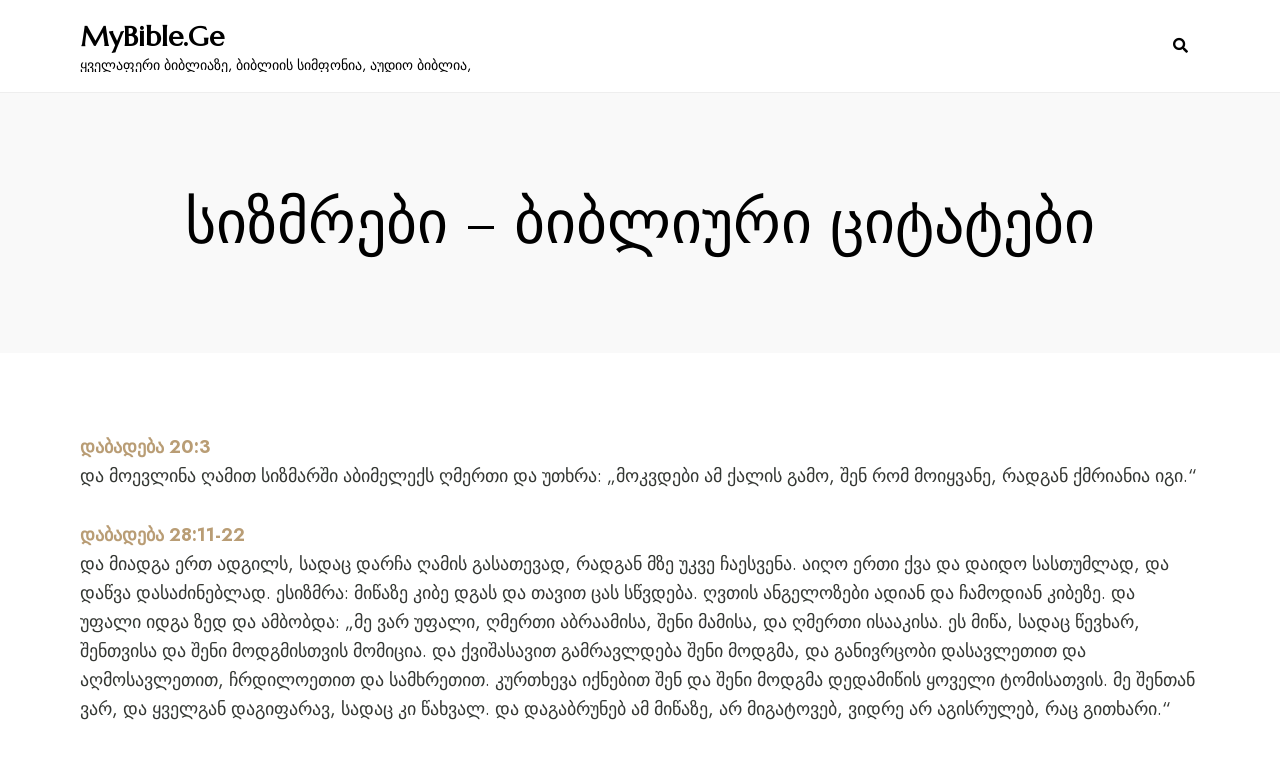

--- FILE ---
content_type: text/html; charset=UTF-8
request_url: https://mybible.ge/sizmrebi/
body_size: 10738
content:
<!DOCTYPE html>
<html lang="ka-GE" class="no-js no-svg">
	<head>
		<meta charset="UTF-8">
		<meta name="viewport" content="width=device-width, initial-scale=1.0, viewport-fit=cover">
		<link rel="profile" href="//gmpg.org/xfn/11">
		<title>სიზმრები &#8211; ბიბლიური ციტატები &#8211; MyBible.Ge</title>
<meta name='robots' content='max-image-preview:large' />
	<style>img:is([sizes="auto" i], [sizes^="auto," i]) { contain-intrinsic-size: 3000px 1500px }</style>
	<link rel='dns-prefetch' href='//www.googletagmanager.com' />
<link rel='dns-prefetch' href='//fonts.googleapis.com' />
<link rel="alternate" type="application/rss+xml" title="MyBible.Ge &raquo; RSS-არხი" href="https://mybible.ge/feed/" />
<link rel="alternate" type="application/rss+xml" title="MyBible.Ge &raquo; კომენტარების RSS-არხი" href="https://mybible.ge/comments/feed/" />
<script type="text/javascript">
/* <![CDATA[ */
window._wpemojiSettings = {"baseUrl":"https:\/\/s.w.org\/images\/core\/emoji\/15.0.3\/72x72\/","ext":".png","svgUrl":"https:\/\/s.w.org\/images\/core\/emoji\/15.0.3\/svg\/","svgExt":".svg","source":{"concatemoji":"https:\/\/mybible.ge\/wp-includes\/js\/wp-emoji-release.min.js?ver=6.7.4"}};
/*! This file is auto-generated */
!function(i,n){var o,s,e;function c(e){try{var t={supportTests:e,timestamp:(new Date).valueOf()};sessionStorage.setItem(o,JSON.stringify(t))}catch(e){}}function p(e,t,n){e.clearRect(0,0,e.canvas.width,e.canvas.height),e.fillText(t,0,0);var t=new Uint32Array(e.getImageData(0,0,e.canvas.width,e.canvas.height).data),r=(e.clearRect(0,0,e.canvas.width,e.canvas.height),e.fillText(n,0,0),new Uint32Array(e.getImageData(0,0,e.canvas.width,e.canvas.height).data));return t.every(function(e,t){return e===r[t]})}function u(e,t,n){switch(t){case"flag":return n(e,"\ud83c\udff3\ufe0f\u200d\u26a7\ufe0f","\ud83c\udff3\ufe0f\u200b\u26a7\ufe0f")?!1:!n(e,"\ud83c\uddfa\ud83c\uddf3","\ud83c\uddfa\u200b\ud83c\uddf3")&&!n(e,"\ud83c\udff4\udb40\udc67\udb40\udc62\udb40\udc65\udb40\udc6e\udb40\udc67\udb40\udc7f","\ud83c\udff4\u200b\udb40\udc67\u200b\udb40\udc62\u200b\udb40\udc65\u200b\udb40\udc6e\u200b\udb40\udc67\u200b\udb40\udc7f");case"emoji":return!n(e,"\ud83d\udc26\u200d\u2b1b","\ud83d\udc26\u200b\u2b1b")}return!1}function f(e,t,n){var r="undefined"!=typeof WorkerGlobalScope&&self instanceof WorkerGlobalScope?new OffscreenCanvas(300,150):i.createElement("canvas"),a=r.getContext("2d",{willReadFrequently:!0}),o=(a.textBaseline="top",a.font="600 32px Arial",{});return e.forEach(function(e){o[e]=t(a,e,n)}),o}function t(e){var t=i.createElement("script");t.src=e,t.defer=!0,i.head.appendChild(t)}"undefined"!=typeof Promise&&(o="wpEmojiSettingsSupports",s=["flag","emoji"],n.supports={everything:!0,everythingExceptFlag:!0},e=new Promise(function(e){i.addEventListener("DOMContentLoaded",e,{once:!0})}),new Promise(function(t){var n=function(){try{var e=JSON.parse(sessionStorage.getItem(o));if("object"==typeof e&&"number"==typeof e.timestamp&&(new Date).valueOf()<e.timestamp+604800&&"object"==typeof e.supportTests)return e.supportTests}catch(e){}return null}();if(!n){if("undefined"!=typeof Worker&&"undefined"!=typeof OffscreenCanvas&&"undefined"!=typeof URL&&URL.createObjectURL&&"undefined"!=typeof Blob)try{var e="postMessage("+f.toString()+"("+[JSON.stringify(s),u.toString(),p.toString()].join(",")+"));",r=new Blob([e],{type:"text/javascript"}),a=new Worker(URL.createObjectURL(r),{name:"wpTestEmojiSupports"});return void(a.onmessage=function(e){c(n=e.data),a.terminate(),t(n)})}catch(e){}c(n=f(s,u,p))}t(n)}).then(function(e){for(var t in e)n.supports[t]=e[t],n.supports.everything=n.supports.everything&&n.supports[t],"flag"!==t&&(n.supports.everythingExceptFlag=n.supports.everythingExceptFlag&&n.supports[t]);n.supports.everythingExceptFlag=n.supports.everythingExceptFlag&&!n.supports.flag,n.DOMReady=!1,n.readyCallback=function(){n.DOMReady=!0}}).then(function(){return e}).then(function(){var e;n.supports.everything||(n.readyCallback(),(e=n.source||{}).concatemoji?t(e.concatemoji):e.wpemoji&&e.twemoji&&(t(e.twemoji),t(e.wpemoji)))}))}((window,document),window._wpemojiSettings);
/* ]]> */
</script>
<link rel='stylesheet' id='cozystay-theme-google-fonts-css' href='https://fonts.googleapis.com/css?family=Marcellus%3A100italic%2C200italic%2C300italic%2C400italic%2C500italic%2C600italic%2C700italic%2C800italic%2C100%2C200%2C300%2C400%2C500%2C600%2C700%2C800%7CJost%3A400%2C100italic%2C200italic%2C300italic%2C400italic%2C500italic%2C600italic%2C700italic%2C800italic%2C100%2C200%2C300%2C500%2C600%2C700%2C800&#038;display=swap&#038;ver=2024033101' type='text/css' media='all' />
<link rel='stylesheet' id='slick-css' href='https://mybible.ge/wp-content/themes/cozystay/assets/libs/slick/slick.min.css?ver=1.8' type='text/css' media='all' />
<link rel='stylesheet' id='font-awesome-css' href='https://mybible.ge/wp-content/themes/cozystay/assets/fonts/font-awesome/css/all.min.css?ver=6.7.4' type='text/css' media='all' />
<link rel='stylesheet' id='elegant-font-css' href='https://mybible.ge/wp-content/themes/cozystay/assets/fonts/elegant-font/font.min.css?ver=6.7.4' type='text/css' media='all' />
<link rel='stylesheet' id='wp-block-library-css' href='https://mybible.ge/wp-includes/css/dist/block-library/style.min.css?ver=6.7.4' type='text/css' media='all' />
<link rel='stylesheet' id='cozystay-theme-style-css' href='https://mybible.ge/wp-content/themes/cozystay/assets/styles/front/main.min.css?ver=2024033101' type='text/css' media='all' />
<style id='cozystay-theme-style-inline-css' type='text/css'>
:root { --shf-color: var(--secondary-color); }
</style>
<style id='wp-emoji-styles-inline-css' type='text/css'>

	img.wp-smiley, img.emoji {
		display: inline !important;
		border: none !important;
		box-shadow: none !important;
		height: 1em !important;
		width: 1em !important;
		margin: 0 0.07em !important;
		vertical-align: -0.1em !important;
		background: none !important;
		padding: 0 !important;
	}
</style>
<style id='classic-theme-styles-inline-css' type='text/css'>
/*! This file is auto-generated */
.wp-block-button__link{color:#fff;background-color:#32373c;border-radius:9999px;box-shadow:none;text-decoration:none;padding:calc(.667em + 2px) calc(1.333em + 2px);font-size:1.125em}.wp-block-file__button{background:#32373c;color:#fff;text-decoration:none}
</style>
<style id='global-styles-inline-css' type='text/css'>
:root{--wp--preset--aspect-ratio--square: 1;--wp--preset--aspect-ratio--4-3: 4/3;--wp--preset--aspect-ratio--3-4: 3/4;--wp--preset--aspect-ratio--3-2: 3/2;--wp--preset--aspect-ratio--2-3: 2/3;--wp--preset--aspect-ratio--16-9: 16/9;--wp--preset--aspect-ratio--9-16: 9/16;--wp--preset--color--black: #000000;--wp--preset--color--cyan-bluish-gray: #abb8c3;--wp--preset--color--white: #ffffff;--wp--preset--color--pale-pink: #f78da7;--wp--preset--color--vivid-red: #cf2e2e;--wp--preset--color--luminous-vivid-orange: #ff6900;--wp--preset--color--luminous-vivid-amber: #fcb900;--wp--preset--color--light-green-cyan: #7bdcb5;--wp--preset--color--vivid-green-cyan: #00d084;--wp--preset--color--pale-cyan-blue: #8ed1fc;--wp--preset--color--vivid-cyan-blue: #0693e3;--wp--preset--color--vivid-purple: #9b51e0;--wp--preset--gradient--vivid-cyan-blue-to-vivid-purple: linear-gradient(135deg,rgba(6,147,227,1) 0%,rgb(155,81,224) 100%);--wp--preset--gradient--light-green-cyan-to-vivid-green-cyan: linear-gradient(135deg,rgb(122,220,180) 0%,rgb(0,208,130) 100%);--wp--preset--gradient--luminous-vivid-amber-to-luminous-vivid-orange: linear-gradient(135deg,rgba(252,185,0,1) 0%,rgba(255,105,0,1) 100%);--wp--preset--gradient--luminous-vivid-orange-to-vivid-red: linear-gradient(135deg,rgba(255,105,0,1) 0%,rgb(207,46,46) 100%);--wp--preset--gradient--very-light-gray-to-cyan-bluish-gray: linear-gradient(135deg,rgb(238,238,238) 0%,rgb(169,184,195) 100%);--wp--preset--gradient--cool-to-warm-spectrum: linear-gradient(135deg,rgb(74,234,220) 0%,rgb(151,120,209) 20%,rgb(207,42,186) 40%,rgb(238,44,130) 60%,rgb(251,105,98) 80%,rgb(254,248,76) 100%);--wp--preset--gradient--blush-light-purple: linear-gradient(135deg,rgb(255,206,236) 0%,rgb(152,150,240) 100%);--wp--preset--gradient--blush-bordeaux: linear-gradient(135deg,rgb(254,205,165) 0%,rgb(254,45,45) 50%,rgb(107,0,62) 100%);--wp--preset--gradient--luminous-dusk: linear-gradient(135deg,rgb(255,203,112) 0%,rgb(199,81,192) 50%,rgb(65,88,208) 100%);--wp--preset--gradient--pale-ocean: linear-gradient(135deg,rgb(255,245,203) 0%,rgb(182,227,212) 50%,rgb(51,167,181) 100%);--wp--preset--gradient--electric-grass: linear-gradient(135deg,rgb(202,248,128) 0%,rgb(113,206,126) 100%);--wp--preset--gradient--midnight: linear-gradient(135deg,rgb(2,3,129) 0%,rgb(40,116,252) 100%);--wp--preset--font-size--small: 13px;--wp--preset--font-size--medium: 20px;--wp--preset--font-size--large: 36px;--wp--preset--font-size--x-large: 42px;--wp--preset--spacing--20: 0.44rem;--wp--preset--spacing--30: 0.67rem;--wp--preset--spacing--40: 1rem;--wp--preset--spacing--50: 1.5rem;--wp--preset--spacing--60: 2.25rem;--wp--preset--spacing--70: 3.38rem;--wp--preset--spacing--80: 5.06rem;--wp--preset--shadow--natural: 6px 6px 9px rgba(0, 0, 0, 0.2);--wp--preset--shadow--deep: 12px 12px 50px rgba(0, 0, 0, 0.4);--wp--preset--shadow--sharp: 6px 6px 0px rgba(0, 0, 0, 0.2);--wp--preset--shadow--outlined: 6px 6px 0px -3px rgba(255, 255, 255, 1), 6px 6px rgba(0, 0, 0, 1);--wp--preset--shadow--crisp: 6px 6px 0px rgba(0, 0, 0, 1);}:where(.is-layout-flex){gap: 0.5em;}:where(.is-layout-grid){gap: 0.5em;}body .is-layout-flex{display: flex;}.is-layout-flex{flex-wrap: wrap;align-items: center;}.is-layout-flex > :is(*, div){margin: 0;}body .is-layout-grid{display: grid;}.is-layout-grid > :is(*, div){margin: 0;}:where(.wp-block-columns.is-layout-flex){gap: 2em;}:where(.wp-block-columns.is-layout-grid){gap: 2em;}:where(.wp-block-post-template.is-layout-flex){gap: 1.25em;}:where(.wp-block-post-template.is-layout-grid){gap: 1.25em;}.has-black-color{color: var(--wp--preset--color--black) !important;}.has-cyan-bluish-gray-color{color: var(--wp--preset--color--cyan-bluish-gray) !important;}.has-white-color{color: var(--wp--preset--color--white) !important;}.has-pale-pink-color{color: var(--wp--preset--color--pale-pink) !important;}.has-vivid-red-color{color: var(--wp--preset--color--vivid-red) !important;}.has-luminous-vivid-orange-color{color: var(--wp--preset--color--luminous-vivid-orange) !important;}.has-luminous-vivid-amber-color{color: var(--wp--preset--color--luminous-vivid-amber) !important;}.has-light-green-cyan-color{color: var(--wp--preset--color--light-green-cyan) !important;}.has-vivid-green-cyan-color{color: var(--wp--preset--color--vivid-green-cyan) !important;}.has-pale-cyan-blue-color{color: var(--wp--preset--color--pale-cyan-blue) !important;}.has-vivid-cyan-blue-color{color: var(--wp--preset--color--vivid-cyan-blue) !important;}.has-vivid-purple-color{color: var(--wp--preset--color--vivid-purple) !important;}.has-black-background-color{background-color: var(--wp--preset--color--black) !important;}.has-cyan-bluish-gray-background-color{background-color: var(--wp--preset--color--cyan-bluish-gray) !important;}.has-white-background-color{background-color: var(--wp--preset--color--white) !important;}.has-pale-pink-background-color{background-color: var(--wp--preset--color--pale-pink) !important;}.has-vivid-red-background-color{background-color: var(--wp--preset--color--vivid-red) !important;}.has-luminous-vivid-orange-background-color{background-color: var(--wp--preset--color--luminous-vivid-orange) !important;}.has-luminous-vivid-amber-background-color{background-color: var(--wp--preset--color--luminous-vivid-amber) !important;}.has-light-green-cyan-background-color{background-color: var(--wp--preset--color--light-green-cyan) !important;}.has-vivid-green-cyan-background-color{background-color: var(--wp--preset--color--vivid-green-cyan) !important;}.has-pale-cyan-blue-background-color{background-color: var(--wp--preset--color--pale-cyan-blue) !important;}.has-vivid-cyan-blue-background-color{background-color: var(--wp--preset--color--vivid-cyan-blue) !important;}.has-vivid-purple-background-color{background-color: var(--wp--preset--color--vivid-purple) !important;}.has-black-border-color{border-color: var(--wp--preset--color--black) !important;}.has-cyan-bluish-gray-border-color{border-color: var(--wp--preset--color--cyan-bluish-gray) !important;}.has-white-border-color{border-color: var(--wp--preset--color--white) !important;}.has-pale-pink-border-color{border-color: var(--wp--preset--color--pale-pink) !important;}.has-vivid-red-border-color{border-color: var(--wp--preset--color--vivid-red) !important;}.has-luminous-vivid-orange-border-color{border-color: var(--wp--preset--color--luminous-vivid-orange) !important;}.has-luminous-vivid-amber-border-color{border-color: var(--wp--preset--color--luminous-vivid-amber) !important;}.has-light-green-cyan-border-color{border-color: var(--wp--preset--color--light-green-cyan) !important;}.has-vivid-green-cyan-border-color{border-color: var(--wp--preset--color--vivid-green-cyan) !important;}.has-pale-cyan-blue-border-color{border-color: var(--wp--preset--color--pale-cyan-blue) !important;}.has-vivid-cyan-blue-border-color{border-color: var(--wp--preset--color--vivid-cyan-blue) !important;}.has-vivid-purple-border-color{border-color: var(--wp--preset--color--vivid-purple) !important;}.has-vivid-cyan-blue-to-vivid-purple-gradient-background{background: var(--wp--preset--gradient--vivid-cyan-blue-to-vivid-purple) !important;}.has-light-green-cyan-to-vivid-green-cyan-gradient-background{background: var(--wp--preset--gradient--light-green-cyan-to-vivid-green-cyan) !important;}.has-luminous-vivid-amber-to-luminous-vivid-orange-gradient-background{background: var(--wp--preset--gradient--luminous-vivid-amber-to-luminous-vivid-orange) !important;}.has-luminous-vivid-orange-to-vivid-red-gradient-background{background: var(--wp--preset--gradient--luminous-vivid-orange-to-vivid-red) !important;}.has-very-light-gray-to-cyan-bluish-gray-gradient-background{background: var(--wp--preset--gradient--very-light-gray-to-cyan-bluish-gray) !important;}.has-cool-to-warm-spectrum-gradient-background{background: var(--wp--preset--gradient--cool-to-warm-spectrum) !important;}.has-blush-light-purple-gradient-background{background: var(--wp--preset--gradient--blush-light-purple) !important;}.has-blush-bordeaux-gradient-background{background: var(--wp--preset--gradient--blush-bordeaux) !important;}.has-luminous-dusk-gradient-background{background: var(--wp--preset--gradient--luminous-dusk) !important;}.has-pale-ocean-gradient-background{background: var(--wp--preset--gradient--pale-ocean) !important;}.has-electric-grass-gradient-background{background: var(--wp--preset--gradient--electric-grass) !important;}.has-midnight-gradient-background{background: var(--wp--preset--gradient--midnight) !important;}.has-small-font-size{font-size: var(--wp--preset--font-size--small) !important;}.has-medium-font-size{font-size: var(--wp--preset--font-size--medium) !important;}.has-large-font-size{font-size: var(--wp--preset--font-size--large) !important;}.has-x-large-font-size{font-size: var(--wp--preset--font-size--x-large) !important;}
:where(.wp-block-post-template.is-layout-flex){gap: 1.25em;}:where(.wp-block-post-template.is-layout-grid){gap: 1.25em;}
:where(.wp-block-columns.is-layout-flex){gap: 2em;}:where(.wp-block-columns.is-layout-grid){gap: 2em;}
:root :where(.wp-block-pullquote){font-size: 1.5em;line-height: 1.6;}
</style>
<script type="text/javascript" src="https://mybible.ge/wp-content/themes/cozystay/assets/scripts/libs/modernizr.min.js?ver=3.3.1" id="modernizr-js"></script>
<!--[if lt IE 9]>
<script type="text/javascript" src="https://mybible.ge/wp-content/themes/cozystay/assets/scripts/libs/html5shiv.min.js?ver=3.7.3" id="html5shiv-js"></script>
<![endif]-->

<!-- Google tag (gtag.js) snippet added by Site Kit -->
<!-- Google Analytics snippet added by Site Kit -->
<script type="text/javascript" src="https://www.googletagmanager.com/gtag/js?id=GT-MQJ5LV2" id="google_gtagjs-js" async></script>
<script type="text/javascript" id="google_gtagjs-js-after">
/* <![CDATA[ */
window.dataLayer = window.dataLayer || [];function gtag(){dataLayer.push(arguments);}
gtag("set","linker",{"domains":["mybible.ge"]});
gtag("js", new Date());
gtag("set", "developer_id.dZTNiMT", true);
gtag("config", "GT-MQJ5LV2");
 window._googlesitekit = window._googlesitekit || {}; window._googlesitekit.throttledEvents = []; window._googlesitekit.gtagEvent = (name, data) => { var key = JSON.stringify( { name, data } ); if ( !! window._googlesitekit.throttledEvents[ key ] ) { return; } window._googlesitekit.throttledEvents[ key ] = true; setTimeout( () => { delete window._googlesitekit.throttledEvents[ key ]; }, 5 ); gtag( "event", name, { ...data, event_source: "site-kit" } ); }; 
/* ]]> */
</script>
<link rel="https://api.w.org/" href="https://mybible.ge/wp-json/" /><link rel="alternate" title="JSON" type="application/json" href="https://mybible.ge/wp-json/wp/v2/pages/3297" /><link rel="EditURI" type="application/rsd+xml" title="RSD" href="https://mybible.ge/xmlrpc.php?rsd" />
<meta name="generator" content="WordPress 6.7.4" />
<link rel="canonical" href="https://mybible.ge/sizmrebi/" />
<link rel='shortlink' href='https://mybible.ge/?p=3297' />
<link rel="alternate" title="oEmbed (JSON)" type="application/json+oembed" href="https://mybible.ge/wp-json/oembed/1.0/embed?url=https%3A%2F%2Fmybible.ge%2Fsizmrebi%2F" />
<link rel="alternate" title="oEmbed (XML)" type="text/xml+oembed" href="https://mybible.ge/wp-json/oembed/1.0/embed?url=https%3A%2F%2Fmybible.ge%2Fsizmrebi%2F&#038;format=xml" />
<meta name="generator" content="Site Kit by Google 1.170.0" />
<!-- Google AdSense meta tags added by Site Kit -->
<meta name="google-adsense-platform-account" content="ca-host-pub-2644536267352236">
<meta name="google-adsense-platform-domain" content="sitekit.withgoogle.com">
<!-- End Google AdSense meta tags added by Site Kit -->
<meta name="generator" content="Elementor 3.28.4; features: additional_custom_breakpoints, e_local_google_fonts; settings: css_print_method-external, google_font-enabled, font_display-swap">
			<style>
				.e-con.e-parent:nth-of-type(n+4):not(.e-lazyloaded):not(.e-no-lazyload),
				.e-con.e-parent:nth-of-type(n+4):not(.e-lazyloaded):not(.e-no-lazyload) * {
					background-image: none !important;
				}
				@media screen and (max-height: 1024px) {
					.e-con.e-parent:nth-of-type(n+3):not(.e-lazyloaded):not(.e-no-lazyload),
					.e-con.e-parent:nth-of-type(n+3):not(.e-lazyloaded):not(.e-no-lazyload) * {
						background-image: none !important;
					}
				}
				@media screen and (max-height: 640px) {
					.e-con.e-parent:nth-of-type(n+2):not(.e-lazyloaded):not(.e-no-lazyload),
					.e-con.e-parent:nth-of-type(n+2):not(.e-lazyloaded):not(.e-no-lazyload) * {
						background-image: none !important;
					}
				}
			</style>
			<link rel="icon" href="https://mybible.ge/wp-content/uploads/2025/02/cropped-436646112_1473710113520666_7718214385805165035_n-1-32x32.png" sizes="32x32" />
<link rel="icon" href="https://mybible.ge/wp-content/uploads/2025/02/cropped-436646112_1473710113520666_7718214385805165035_n-1-192x192.png" sizes="192x192" />
<link rel="apple-touch-icon" href="https://mybible.ge/wp-content/uploads/2025/02/cropped-436646112_1473710113520666_7718214385805165035_n-1-180x180.png" />
<meta name="msapplication-TileImage" content="https://mybible.ge/wp-content/uploads/2025/02/cropped-436646112_1473710113520666_7718214385805165035_n-1-270x270.png" />
	</head>

	<body class="page page-id-3297 wp-embed-responsive eio-default elementor-default elementor-kit-51032 page-template-default light-color site-layout-fullwidth cs-form-square theme-cozystay">
				<div id="page">
						
<header id="masthead" class="site-header site-header-layout-default dropdown-dark" data-sticky-status="scroll-up-enable">
	<div class="site-header-main">
        <div class="container">
            <!-- .site-branding -->
            <div class="header-section branding header-left">
                <div class="site-branding">
					                    <p class="site-title">
                        <a href="https://mybible.ge/" rel="home">MyBible.Ge</a>
                    </p>        				<p class="site-description">ყველაფერი ბიბლიაზე, ბიბლიის სიმფონია, აუდიო ბიბლია,</p>                </div>
            </div> <!-- end of .site-branding -->
			            <div class="header-section header-right">	                <div class="site-header-search">
	                    <span class="toggle-button"><span class="screen-reader-text">Search</span></span>
	                </div>				<button id="menu-toggle" class="menu-toggle">
					<span class="menu-toggle-icon"></span>
					<span class="menu-toggle-text">Menu</span>
				</button>
            </div>
        </div>
    </div>
</header>
			<div id="content"  class="site-content">
				    <header class="page-title-default page-title-section">
                <div class="container">            <h1 class="entry-title">სიზმრები &#8211; ბიბლიური ციტატები</h1>
        </div>
            </header>
<div class="main">
	<div class="container">
		<div id="primary" class="primary content-area">
                                            <article class="post-3297 page type-page status-publish hentry">
    <div class="entry-content"><p><a href="http://saxareba.blogspot.com/2013/12/dabadeba20.3.html" target="_blank" rel="noopener noreferrer"><strong>დაბადება 20:3</strong></a><br />
და მოევლინა ღამით სიზმარში აბიმელექს ღმერთი და უთხრა: „მოკვდები ამ ქალის გამო, შენ რომ მოიყვანე, რადგან ქმრიანია იგი.“</p>
<p><strong><a href="http://saxareba.blogspot.com/2015/08/dabadeba28.11-22.html" target="_blank" rel="noopener noreferrer">დაბადება 28:11-22</a></strong><br />
და მიადგა ერთ ადგილს, სადაც დარჩა ღამის გასათევად, რადგან მზე უკვე ჩაესვენა. აიღო ერთი ქვა და დაიდო სასთუმლად, და დაწვა დასაძინებლად. ესიზმრა: მიწაზე კიბე დგას და თავით ცას სწვდება. ღვთის ანგელოზები ადიან და ჩამოდიან კიბეზე. და უფალი იდგა ზედ და ამბობდა: „მე ვარ უფალი, ღმერთი აბრაამისა, შენი მამისა, და ღმერთი ისააკისა. ეს მიწა, სადაც წევხარ, შენთვისა და შენი მოდგმისთვის მომიცია. და ქვიშასავით გამრავლდება შენი მოდგმა, და განივრცობი დასავლეთით და აღმოსავლეთით, ჩრდილოეთით და სამხრეთით. კურთხევა იქნებით შენ და შენი მოდგმა დედამიწის ყოველი ტომისათვის. მე შენთან ვარ, და ყველგან დაგიფარავ, სადაც კი წახვალ. და დაგაბრუნებ ამ მიწაზე, არ მიგატოვებ, ვიდრე არ აგისრულებ, რაც გითხარი.“ როცა გამოფხიზლდა იაკობი ძილისაგან, თქვა: „ჭეშმარიტად უფალია ამ ადგილზე და მე არ ვიცოდი!“ და შეეშინდა და თქვა: „რა თავზარდამცემია ეს ადგილი! რა არის ეს, თუ არა სახლი ღვთისა და ცათა კარიბჭე.“ და ადგა იაკობი დილაადრიან და აიღო ქვა, რომელიც სასთუმლად ედო, და აღმართა იგი ძეგლად და ზეთი დაასხა ზედ. და უწოდა იმ ადგილს სახელად ბეთელი. წინათ კი ლუზი ერქვა ამ ადგილს. და აღთქმა დადო იაკობმა ამ სიტყვებით: „თუ იქნება ღმერთი ჩემთან და დამიფარავს ამ გზაზე, რომლითაც მე მივდივარ, და მომცემს პურს საჭმელად და სამოსელს – შესამოსად, და მშვიდობით დამაბრუნებს შინ, მამაჩემთან, და უფალი იქნება ჩემი ღმერთი, და ეს ქვა, ძეგლად რომ აღვმართე, იყოს ღვთის სახლი, და ყველაფრისგან, რასაც მომცემ, მეათედს შენ მოგიძღვნი!“</p>
<p><strong><a href="http://saxareba.blogspot.com/2015/08/msajulni7.13-15.html" target="_blank" rel="noopener noreferrer">მსაჯულნი 7:13-15</a></strong><br />
და მოვიდა გედეონი. და აჰა, ერთი კაცი სიზმარს უყვება თავის მოყვასს და ეუბნება: „აჰა, სიზმარი მესიზმრა: ვითომც ქერის პური დაგორდა მიდიანის ბანაკისკენ, კარავს რომ მიაღწია, დაეჯახა და დასცა, თავდაყირა დააყენა კარავი, და დაემხო კარავი.“ მეორემ მიუგო და უთხრა: „ეს სხვა რა უნდა იყოს, თუ არა მახვილი გედეონისა, იოაშის ძისა, ისრაელიანისა; მის ხელში ჩაუგდია ღმერთს მიდიანი და მთელი ბანაკი.“ და როცა გედეონმა ამ სიზმრის მოყოლა და მისი ახსნა მოისმინა, თაყვანი სცა უფალს და აბრუნდა ისრაელის ბანაკში, და თქვა: „ადექით, რადგან უფალმა ხელში ჩაგიგდოთ მიდიანის ბანაკი.“</p>
<p><strong><a href="http://saxareba.blogspot.com/2015/08/dabadeba37.5-10.html" target="_blank" rel="noopener noreferrer">დაბადება 37:5-10</a></strong><br />
და დაესიზმრა იოსებს სიზმარი და უამბო თავის ძმებს, და მათ უფრო მეტად მოიძულეს იგი. და უთხრა მათ: „მოისმინეთ ეს სიზმარი, რომელიც მესიზმრა მე: აჰა, ჩვენ ვკონავთ ძნებს შუაგულ მინდორში და წამოდგა ჩემი ძნა და აღიმართა, და გარსშემოეხვივნენ თქვენი ძნები და თაყვანი სცეს მას.” და უთხრეს მას მისმა ძმებმა: ჩვენი მეფე გინდა გახდე და ჩვენზე იბატონო?” და კიდევ უფრო მოიძულეს იგი მისი სიზმრებისა და სიტყვებისათვის. და დაესიზმრა მას კიდევ სხვა სიზმარი, და უამბო თავის ძმებს და თქვა: „აჰა, კიდევ დამესიზმრა სიზმარი, რომ მზე და მთვარე და თერთმეტი ვარსკვლავი მცემდნენ თაყვანს.” და როცა ეს უამბო თავის მამას და თავის ძმებს, გაკიცხა იგი მამამისმა და უთხრა მას: „რა არის ეს სიზმარი, რომელიც გესიზმრა? ნუთუ მოვალთ მე და დედაშენი, და შენი ძმები, რომ მიწამდე გცეთ თაყვანი?”</p>
<p><strong><a href="http://saxareba.blogspot.com/2015/08/mate1.20.html" target="_blank" rel="noopener noreferrer">მათეს 1:20</a></strong><br />
და როდესაც ამას განიზრახავდა, ეჩვენა მას სიზმარში უფლის ანგელოზი და უთხრა: „იოსებ, დავითის ძეო, ნუ გაშინებს მარიამის მიღება ცოლად, რადგან ის, ვინც მან უნდა შვას, სულიწმიდისგან არის.</p>
<p><strong><a href="http://saxareba.blogspot.com/2015/08/danieli2.1-3.html" target="_blank" rel="noopener noreferrer">დანიელი 2:1-3</a></strong><br />
თავისი მეფობის მეორე წელს ნაბუქოდონოსორმა სიზმარი ნახა, სული აუფორიაქდა და ძილი გაუკრთა. მოახმობინა მეფემ გრძნეულები, ჯადოქრები, მისნები და ქალდეველნი, რათა მათ მისთვის აეხსნათ მისი სიზმარი. მოვიდნენ ისინი და წარსდგნენ მეფის წინაშე. უთხრა მათ მეფემ: „სიზმარი ვნახე და სული ამიფორიაქდა, მინდა ამ სიზმრის ახსნა.“</p>
<p><strong><a href="http://saxareba.blogspot.com/2015/08/esaia29.7-8.html" target="_blank" rel="noopener noreferrer">ესაია 29:7-8</a></strong><br />
და, როგორც სიზმარი, როგორც ღამის მოჩვენება იქნება არიელთან მებრძოლი ხალხების სიმრავლე, და ყველა მის წინააღმდეგ გალაშქრებულის, მის სიმაგრეთა წინააღმდეგ გამოსულთა და მის შემავიწროებელთა, როგორც მშიერს ესიზმრება, რომ ვითომ ჭამს, მაგრამ როცა გამოიღვიძებს, ხედავს, რომ შია; როგორც მწყურვალს ესიზმრება, რომ ვითომ სვამს, მაგრამ როცა გამოიღვიძებს, ხედავს, რომ დაქანცულია და ყელი უშრება. ასე მოუვა ყველა ურდოებს, სიონის მთის წინააღმდეგ გალაშქრებულთ.</p>
<p><strong><a href="http://saxareba.blogspot.com/2013/12/ioveli2.28.html" target="_blank" rel="noopener noreferrer">იოველი 2:28</a></strong><br />
და იქნება, რომ ამის შემდეგ მოვაფენ ჩემს სულს ყოველ ხორციელზე და გაქადაგდებიან თქვენი ძენი და ასულნი; თქვენი უხუცესნი ნახავენ სიზმრებს და ჭაბუკები ხილვებს იხილავენ.</p>
<p><strong><a href="http://saxareba.blogspot.com/2013/09/eklesiaste5.7.html" target="_blank" rel="noopener noreferrer">ეკლესიასტე 5:7</a></strong><br />
სიზმრების სიმრავლეს ამაოება და მრავალსიტყვაობა მოსდევს. გეშინოდეს ღმერთის!</p>
<p><strong><a href="http://saxareba.blogspot.com/2014/02/ieremia23.32.html" target="_blank" rel="noopener noreferrer">იერემია 23:32</a></strong><br />
აჰა, მე ვარ ცრუ სიზმრებით მოწინასწარმეტყველეთა წინააღმდეგ, – ამბობს უფალი, – რომლებიც მოუთხრობენ ამ სიზმრებს და აცდუნებენ ჩემს ერს თავიანთი ტყუილებითა და ლაზღანდარობით. მე კი არ გამომიგზავნია ისინი და არც არაფერი მიბრძანებია მათთვის, და არავითარი სარგებელი არ მოაქვთ მათ ამ ერისათვის, – ამბობს უფალი.</p>
    </div><!-- .post-entry -->
</article>                    </div>
			</div>
</div>

            </div> <!-- end of #content -->
                <footer id="colophon" class="site-footer">
                                <div class="site-footer-bottom">
            <div class="container">                <div class="widget widget_text">
                    <div class="textwidget">© Copyright CozyStay WordPress Theme for Hotel Booking.</div>
                </div>            </div>
        </div>    </footer>                    </div> <!-- end of #page -->

        			<script>
				const lazyloadRunObserver = () => {
					const lazyloadBackgrounds = document.querySelectorAll( `.e-con.e-parent:not(.e-lazyloaded)` );
					const lazyloadBackgroundObserver = new IntersectionObserver( ( entries ) => {
						entries.forEach( ( entry ) => {
							if ( entry.isIntersecting ) {
								let lazyloadBackground = entry.target;
								if( lazyloadBackground ) {
									lazyloadBackground.classList.add( 'e-lazyloaded' );
								}
								lazyloadBackgroundObserver.unobserve( entry.target );
							}
						});
					}, { rootMargin: '200px 0px 200px 0px' } );
					lazyloadBackgrounds.forEach( ( lazyloadBackground ) => {
						lazyloadBackgroundObserver.observe( lazyloadBackground );
					} );
				};
				const events = [
					'DOMContentLoaded',
					'elementor/lazyload/observe',
				];
				events.forEach( ( event ) => {
					document.addEventListener( event, lazyloadRunObserver );
				} );
			</script>
			
<div  class="sidemenu sidemenu-default">    <div class="container">
        <div class="sidemenu-header">
            <span class="close-button">Close</span>
        </div>            <div class="copyright">© Copyright CozyStay WordPress Theme for Hotel Booking.</div>    </div>
</div>
    <a href="#" class="to-top"></a><div class="search-screen">
	<div class="container">
		<span class="close-button">Close</span>
		<div class="search-wrapper">
			<div class="search">
    <form class="search-form" role="search" method="get" action="https://mybible.ge/">
        <label>
            <span class="screen-reader-text">Search for:</span>
            <input type="search" class="search-field" placeholder="Enter a keyword to search" autocomplete="off" name="s">
        </label>
        <button type="submit" class="search-submit"><span class="screen-reader-text">Search</span></button>
    </form>
</div>
		</div>
	</div>
</div>

<!-- Sign in with Google button added by Site Kit -->
		<style>
		.googlesitekit-sign-in-with-google__frontend-output-button{max-width:320px}
		</style>
		<script type="text/javascript" src="https://accounts.google.com/gsi/client"></script>
<script type="text/javascript">
/* <![CDATA[ */
(()=>{async function handleCredentialResponse(response){try{const res=await fetch('https://mybible.ge/wp-login.php?action=googlesitekit_auth',{method:'POST',headers:{'Content-Type':'application/x-www-form-urlencoded'},body:new URLSearchParams(response)});/* Preserve comment text in case of redirect after login on a page with a Sign in with Google button in the WordPress comments. */ const commentText=document.querySelector('#comment')?.value;const postId=document.querySelectorAll('.googlesitekit-sign-in-with-google__comments-form-button')?.[0]?.className?.match(/googlesitekit-sign-in-with-google__comments-form-button-postid-(\d+)/)?.[1];if(!! commentText?.length){sessionStorage.setItem(`siwg-comment-text-${postId}`,commentText);}location.reload();}catch(error){console.error(error);}}if(typeof google !=='undefined'){google.accounts.id.initialize({client_id:'1084635079747-0lajmou0gs5nc7jrn2h2tesiqdn576mg.apps.googleusercontent.com',callback:handleCredentialResponse,library_name:'Site-Kit'});}const defaultButtonOptions={"theme":"outline","text":"signin_with","shape":"rectangular"};document.querySelectorAll('.googlesitekit-sign-in-with-google__frontend-output-button').forEach((siwgButtonDiv)=>{const buttonOptions={shape:siwgButtonDiv.getAttribute('data-googlesitekit-siwg-shape')|| defaultButtonOptions.shape,text:siwgButtonDiv.getAttribute('data-googlesitekit-siwg-text')|| defaultButtonOptions.text,theme:siwgButtonDiv.getAttribute('data-googlesitekit-siwg-theme')|| defaultButtonOptions.theme,};if(typeof google !=='undefined'){google.accounts.id.renderButton(siwgButtonDiv,buttonOptions);}});/* If there is a matching saved comment text in sessionStorage,restore it to the comment field and remove it from sessionStorage. */ const postId=document.body.className.match(/postid-(\d+)/)?.[1];const commentField=document.querySelector('#comment');const commentText=sessionStorage.getItem(`siwg-comment-text-${postId}`);if(commentText?.length && commentField && !! postId){commentField.value=commentText;sessionStorage.removeItem(`siwg-comment-text-${postId}`);}})();
/* ]]> */
</script>

<!-- End Sign in with Google button added by Site Kit -->
<link rel='stylesheet' id='justified-gallery-css' href='https://mybible.ge/wp-content/themes/cozystay/assets/libs/justified-gallery/justifiedGallery.min.css?ver=3.6.3' type='text/css' media='all' />
<script type="text/javascript" src="https://mybible.ge/wp-includes/js/jquery/jquery.min.js?ver=3.7.1" id="jquery-core-js"></script>
<script type="text/javascript" src="https://mybible.ge/wp-includes/js/jquery/jquery-migrate.min.js?ver=3.4.1" id="jquery-migrate-js"></script>
<script type="text/javascript" src="https://mybible.ge/wp-content/themes/cozystay/assets/libs/slick/slick.min.js?ver=1.8" id="slick-js"></script>
<script type="text/javascript" id="cozystay-helper-js-extra">
/* <![CDATA[ */
var cozystayHelper = {"siteURL":"https:\/\/mybible.ge\/"};
/* ]]> */
</script>
<script type="text/javascript" src="https://mybible.ge/wp-content/themes/cozystay/assets/scripts/front/helper.min.js?ver=2024033101" id="cozystay-helper-js"></script>
<script type="text/javascript" src="https://mybible.ge/wp-content/themes/cozystay/assets/scripts/front/sticky-site-header.min.js?ver=2024033101" id="cozystay-sticky-site-header-js"></script>
<script type="text/javascript" src="https://mybible.ge/wp-content/themes/cozystay/assets/scripts/libs/jquery.fitvids.min.js?ver=1.1" id="jquery-fitvids-js"></script>
<script type="text/javascript" src="https://mybible.ge/wp-content/themes/cozystay/assets/libs/justified-gallery/jquery.justifiedGallery.min.js?ver=3.6.5" id="justified-gallery-js"></script>
<script type="text/javascript" src="https://mybible.ge/wp-content/themes/cozystay/assets/scripts/front/animations.min.js?ver=2024033101" id="cozystay-animations-js"></script>
<script type="text/javascript" id="cozystay-theme-script-js-extra">
/* <![CDATA[ */
var cozystay = {"errorText":{"noMediaFound":"No image found"},"woocommerceProductFilterAjaxEnabled":"","onepagemenus":""};
/* ]]> */
</script>
<script type="text/javascript" src="https://mybible.ge/wp-content/themes/cozystay/assets/scripts/front/main.min.js?ver=2024033101" id="cozystay-theme-script-js"></script>
            </body>
</html>
